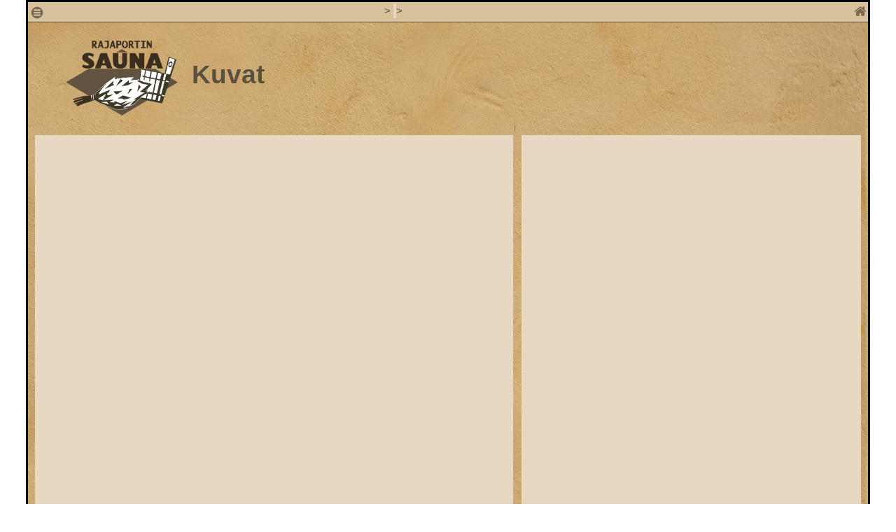

--- FILE ---
content_type: text/html; charset=ISO-8859-1
request_url: http://www.rajaportinsauna.fi/arkisto/index.php?vuosiluku_id=15&teema=0&media=Kuvat&kieli_id=&vaihe=2&aihe=1900&paluunro=16&mediaauki=1992&vuosi=1992
body_size: 2351
content:

 
<!DOCTYPE html>



<html lang="fi-FI">







<head>



<!-- <meta charset="ISO 8859-1"> -->
<meta charset="UTF-8"/>


<meta name="viewport" content="width=device-width, initial-scale=1.0">







	<title>Rajaportin saunan arkisto - </title>



	



		<!--<link rel="stylesheet" type="text/css" href="css/bootstrap.css"> -->



	<!--link rel="stylesheet" type="text/css" href="css/bootstrap.min.css"> -->



	<!-- <link rel="stylesheet" type="text/css" href="css/arkisto.css">-->

  

		<link rel="stylesheet" type="text/css" href="css/valilehti.css">

		<link rel="stylesheet" type="text/css" href="css/valikko.css"> 



		



 	 <link rel="stylesheet" type="text/css" href="css/jquery.fancybox.css">  



		



   <script src="js/jquery.min.js"></script>



	  <script src="js/jquery-3.3.1.min.js"></script>



  <script src="js/jquery.fancybox.js"></script>



	 



	<script src="js/oma.js"></script>



	<link rel="stylesheet" type="text/css" href="css/jquery.fancybox.min.css"> 



	<!-- <script src="js/jquery-ui.js"></script> -->



	<!-- Add jQuery library-->



	<!-- <script type="text/javascript" src="fancybox/lib/jquery-1.10.1.min.js"></script>  -->







	<!-- Add mousewheel plugin (this is optional) -->



	<!-- <script type="text/javascript" src="fancybox/lib/jquery.mousewheel-3.0.6.pack.js"></script> -->







	<!-- Add fancyBox main JS and CSS files -->



	<!-- <script type="text/javascript" src="fancybox/source/jquery.fancybox.js?v=2.1.5"></script>



	<link rel="stylesheet" type="text/css" href="fancybox/source/jquery.fancybox.css?v=2.1.5" media="screen" /> -->



<!-- Add Thumbnail helper (this is optional) -->



	<!-- <link rel="stylesheet" type="text/css" href="fancybox/source/helpers/jquery.fancybox-thumbs.css?v=1.0.7" />



	<script type="text/javascript" src="fancybox/source/helpers/jquery.fancybox-thumbs.js?v=1.0.7"></script> -->



	



	<!-- Add Button helper (this is optional) -->



	<!-- <link rel="stylesheet" type="text/css" href="fancybox/source/helpers/jquery.fancybox-buttons.css?v=1.0.5" />



	<script type="text/javascript" src="fancybox/source/helpers/jquery.fancybox-buttons.js?v=1.0.5"></script> -->







	







	<!-- Add Media helper (this is optional) -->



	<!-- <script type="text/javascript" src="fancybox/source/helpers/jquery.fancybox-media.js?v=1.0.6"></script> -->







<script type="text/javascript">







function myFunction() {



    var w = window.innerWidth;



    var h = window.innerHeight;



 $("div").innerWidth()



    document.getElementById("demo").innerHTML = "Levys: " + w + " px<br>Korkeus: " + h +" px";



}















</script>



<style type="text/css">



<!-- 







@media all and (max-width: 400px) {







	.fancybox-thumbs {



		display: none !important;



	}







	.fancybox-container--thumbs .fancybox-controls,



	.fancybox-container--thumbs .fancybox-slider-wrap,



	.fancybox-container--thumbs .fancybox-caption-wrap {



		bottom: 0;



	}







} 



-->



</style>



 



</head>



<body onload="mediat_esiin(16)">	

	

<div class="uloin ">
 
         <div class="navi rivi">

				 <div class="col-1 ikoni">

					      <span class="avaa_menu">

						       <a href="#" onclick ="mediat_esiin(16)"><img  src="kuvakkeet/ikoni_hamp.png" alt="[Paavalikko]"  title="Paavalikko"/></a> 

									

								</span> 

						</div>		

					<div class="col-10 murut">

					
             
					                							   <a href="index.php?kieli_id=&paluunro=16&mediaauki=&aihe=1900#" title=" "> </a> &gt;
													   
							 						

						 
					 
						
						
						           					     
						  

						     <a href="index.php?vuosiluku_id=15&teema=0&media=Kuvat&kieli_id=&vaihe=2&aihe=1900&paluunro=16&mediaauki=1992&vuosi=1992"  class="korostus"  title=""> </a> &gt; 
                
							  

						                   
						

												
           
						        
						         
					<!-- class="korostus" -->

					</div>

						<div >

						       <div class="ohje">

			            		 <div class="ohjeotsikko1" title=""></div>											
									</div>

			    				<div class="ohjeteksti">
                       <div class="ruksi">Sulje X</div>
				  						 <div class="ohjeotsikko2"></div>

				   				 		 	

  				 				</div>

							</div>

						 <div class="kotiikoni">

									  <a href="index.php?kieli_id=" > 

						           <img  src="kuvakkeet/ikoni_koti.png"  title="Etusivu" alt="[Etusivu]"/>

								     </a> 

						</div> 

						

				</div>



					  



			 <div id="vasen"  class="vasenlohko_valilehti">



				  <div id="paavalikko">






  
	  <div class="aitinavi koti">

									  <a href="index.php" > 

						          <!-- <img  src="kuvakkeet/ikoni_koti1.png"  title="Etusivu"/> -->

									 

								     </a> 

					 </div>

	
	

 <!-- <div class="aitinavi uuttalista"><span onmousedown="alert('Uutta-osio tulee käyttöön vasta vuosien kuluttua !')">Uutta</span></div> -->

		

		   

	   
		    

				
				<!--  <div  class="lapsi uutta">
  <div> </div> -->

				
				<!--   <div > </div>

				 <div><a href="" target="_blank">Mene sivulle &raquo</a></div>

				 </div> -->
				

			

	   
	

	

		
	    <!-- <div class="aitinavi 1800luku"><a href="#"></a></div> -->
    <div class="aitinavi 1800luku"><span></span></div>
	    <div id="1800" class="valikko 1800"> 

	     	   
		</div>


	<!-- 1900-->


     <!--  <a href="#">1900-luku</a> -->
	   <div class="aitinavi 1900luku valittu"><span></span></div>

		 

	   <div id="1900" class="valikko 1900 auki"> 

    
		     
		</div>



	<!-- 2000-->

	

  
	  <div class="aitinavi 2000luku"><span></span></div>

		 

	   <div id="2000" class="valikko 2000"> 

	
		

 

		</div>



		<!-- Teemat 	 -->	 

	
	   <div  class="aitinavi teemat"><span >Teemat</span></div>

	  <div id="teema" class="valikko teema"> 

	   
	 
       
	      

      

		    

			   </div> 	

				<!--  <div class="aitinavi lomake"><span onmousedown="avaaIkkuna()">Ota yhteyttä</span></div>-->

		               <div class="aitinavi"><a href="http://www.rajaportinsauna.fi/" title="Rajaportin saunan pääsivusto">Rajaportin sauna</a></div>


</div> 


				



			</div> 



				<div class="taytelohko">



					<div class="ylaosa ylarivi">



				



					 <div class="col-12">



					 



					   <div class="col-2 ">



						 


						    <div class="logo ">



						       <a href="index.php"><img src="kuvakkeet/logo_transparent_t.png" alt="Rajaportin saunan logo"></a>



						     </div>



										 



						 </div>



						



						  <div class="col-9">



							

                  

						               
							
						 <h1 style="padding-top:1em;"><span>Kuvat</span></h1>

									            

						 </div>



			



						<div class="col-1">



					





								  



						      </div>



							</div>



							



					 </div>



					 

			     
					 <div class="rivi sisaltootsikko">

				   

					  <div class="col-7  ">&nbsp;</div>
          
					  <div class="otsikko3 col-5   "></div>
         
					 </div>

					  	

            	
					 

				














	  <div class="sisalto rivi">







		<div class="yleinen2 sarake-12"><div></div></div>







				  <div class=" sarake-7 sarake-m-6 ">







							 <div class="thumbnailit ">







							  






							 			<div class="rivi">



                           



										   



                       



											  



												 






									</div>







							</div>







			</div>







	  







		 <!-- mobiilinäkymässä mahdollinen otsikko -->







		  <div class="rivi sisaltootsikko_ala">







					  <div class="sarake-12">&nbsp;</div>



						



					  <div class="otsikko3 ">sisältökuvaukset</div>



          



			 </div>







			 <!-- loppu mahdolliselle mobiilinäkymälle  -->







  		







			







			<div class="sarake-5 sarake-m-6">







					 <div class="sisaltokuvaukset">







					







		   		 			 






				   	 






						







						








						






								 






						    <div class="yleinen sarake-12"></div>







							






						







					</div>







		   </div>







		</div>







  </div>
</body>
</html>


--- FILE ---
content_type: text/css
request_url: http://www.rajaportinsauna.fi/arkisto/css/valilehti.css
body_size: 4093
content:
/* Created by TopStyle Trial - www.topstyle4.com */



html {



    font-family: "Lucida Sans", sans-serif;



    font-family: "Trebuchet MS",arial,sans-serif;



		margin:0;



		padding:0;



		background-color: transparent;



    color: #59503d;



}







body{



		margin:0;



		padding:0;



}



 *{



    box-sizing: border-box;



}



.uloin{



 position: relative;



 max-width:1206px;



width:100%;



 margin:0 auto 0 auto;



 padding:0 0 0 0;



 border: 3px solid #000;



 background-image: url('../taustat/tausta_t.jpg');



}



.navi{



    position: fixed;



    z-index: 10;



    top: 0;



    max-width:1200px;



	width: 100%;



	height: 32px;



	/*background-color: #E8D8C1;*/







/*	opacity: 0.4;



   filter: Alpha(opacity=40);



   background: rgba(232, 216, 195, 1);*/



   background-color:#D9C19B;	



    padding:4px 2px 4px 2px;







	border-top: 3px solid #000;



	border-bottom:1px solid #59503D;



	/*font-size:90%;*/



	font-family: "Trebuchet MS", Arial, sans-serif;



	font-size:15px;



}







.ikoni{



 height: 22px;



 width: 22px;



 max-height: 22px;



 max-width:  22px;



 min-height: 22px;



 min-width: 22px;







 /*display:  inline-block;*/



 /*border: 1px solid #000;*/



}



.ikoni img, .kotiikoni img{



width: 100%;



   height: auto;



}



.kotiikoni{



	 position: absolute;



    right: 2px;



		top: 4px;



    z-index: 2;



    height: 18px;



 width: 18px;



 max-height: 18px;



 max-width:  18px;



 min-height: 18px;



 min-width: 18px;



}







.murut{



  



   text-align: center;



  



  



}







.murut  a{



 



 text-decoration: none;



 



 color: #59503D;



 color: #333;



 



}



.murut  a.korostus{



	 background-color: #E8D8C1;



	



	/* border:1px solid  #a48b70;;*/



	 color: #000;



	 padding: 2px;



}



.murut  a:hover{



	 color: #000;



	  background-color: #E8D8C1;



	  



}











.taytelohko{



	padding:0 4px 0 4px;



}



.ylaosa {



    margin-top:30px;



    padding: 10px 10px 0 10px;



}



.logo{



	width:160px;;



	height: auto;



	margin:15px 0 0 40px;



/*border: 1px solid #000;*/



}



.logo img{



   width:100%;



	 height:auto;



}



h1{



	font-size: 260%;



   padding:0 0 0 0.6em;



   margin:0 0 0 0;

  

}



h1 span{



	display:block;



	font-size: 90%;



}



.ohje{







   position: absolute;



    right: 30px;



		top: 4px;



    z-index: 1;



     background-color: #transparent;



    color: #59503d;



    	 font-variant: small-caps;



    	 text-align: center;



    	 



    	



}



.nuoli{



  width: 14px;



	height: 14px;



	padding:6px 0 0 0;



	float:right;



	display:block;



} 



 .nuoli img{



 width: 100%



	height: auto;



}







.ohjeotsikko1{



   text-align: right;



	 font-variant: small-caps;



	 



	 background-color: #transparent;



}



.ohjeotsikko2{



  text-align: center;



	 font-variant: small-caps;



	 background-color: #f4eee6;



}



.ohjeteksti{







 position: absolute;



 z-index: 10;



 right: 0;



  top: 23px;



	padding:1.2em;



  width:40.5%;



  	padding:0.5em;



  margin:0 0 2em 0;



  display:none;



  background-color: #f4eee6;



   /* color: #59503d;*/



    color:#383226;



		border:1px solid #a49c94;



		 z-index: 3;



}



.ohjeotsikko1:hover{



  cursor:pointer;



}



.ohjeteksti:hover{



  cursor:pointer;



}



.sisaltootsikko{



	padding:0 0 0 10px;



}







.otsikko3{



   text-align: center;



	 font-variant: small-caps;



   font-size:140%;



	 color:#383226;



	 background-color: transparent;



	 padding:0;



	 margin:0;



}







.sisalto{







}







.thumbnailit{



  min-height: 878px;



   background-color: #e8d8c1;



	color: #59503d;



	padding:0 0 0 0;



	



}



.sisaltokuvaukset{



  /*	min-height: 843px;*/



min-height: 878px;



  background-color: #e8d8c1;



	color: #59503d;



	padding:5px 8px 0 8px;



	overflow: auto;



	/* border: 1px solid red;*/



}

.sisaltokuvaukset_vieraskirja{



  /*	min-height: 843px;*/



min-height: 878px;



  background-color: #e8d8c1;



	color: #59503d;



	/*padding:5px 8px 0 8px;*/



	overflow: auto;



	/* border: 1px solid red;*/



}

.sisaltootsikko_ala{



		display:none;



	}



.thumb{



  width:100%;



	 height:auto;



	background-color: #a79883;



	color:#383226;



	 border: 2px solid #a69873;



	 



}



.thumbbi_yhdelle{



 	width:48.5%;



	 height:auto;



	background-color: #8F8F85;



  color:#383226;



	 border: 2px solid #a69873;



	



	 /*	margin: 0 auto 0 auto;*/



}



.thumbbi_yhdelle_pienennys_80{



 	width:80%;



	 height:auto;



	background-color: #8F8F85;



  color:#383226;



	 border: 2px solid #a69873;



	margin: 0 auto 0 auto;



}



.thumbbi_yhdelle_pienennys_70{



 	width:70%;



	 height:auto;



	background-color: #8F8F85;



  color:#383226;



	 border: 2px solid #a69873;



	margin: 0 auto 0 auto;



}



.thumbbi_yhdelle_pienennys_60{



 	width:60%;



	 height:auto;



	background-color: #8F8F85;



  color:#383226;



	 border: 2px solid #a69873;



	margin: 0 auto 0 auto;



}



.thumbbi_yhdelle_pienennys_50{



 	width:50%;



	 height:auto;



	background-color: #8F8F85;



  color:#383226;



	 border: 2px solid #a69873;



	margin: 0 auto 0 auto;



}



.thumbbi_yhdelle_pienennys_30{



 	width:30%;



	 height:auto;



	background-color: #8F8F85;



  color:#383226;



	 border: 2px solid #a69873;



	margin: 0 auto 0 auto;



}



.thumbbi_yhdelle_pienennys_30 img,.thumbbi_yhdelle_pienennys_50 img,.thumbbi_yhdelle_pienennys_60 img,.thumbbi_yhdelle_pienennys_70 img,.thumbbi_yhdelle_pienennys_80 img {



   	width:100%;



}











.thumbbi{



 width:100%;



	 height:auto;



	/* #8F8F85; */



  background-color: #8F8F85;



 



  color:#333;



	 border: 2px solid #a69873;



	 



}



.thumbkuva1{



	margin: 0 auto 0 auto;



	width:50%;



}



.pysty{



	width: 70.6%;



	height:auto;



	margin: 0 auto 0 auto;



	background-color: #A89A87;



	color:#383226;



	border: 2px solid #a69873;



}



.vaaka{



  height:auto;



	width: 100%;



	margin: 0 auto 68px auto;



  background-color: #A89A87;



  color:#383226;



	border: 2px solid #a69873;



}



.pysty img,vaaka img,.thumb img,.thumbbi img,.thumbbi_yhdelle img{



	width: 100%;



	height:auto;



}



.mediaaihe{



	max-height: 30px;



	height:30px;



	font-size: 96%;



	font-variant: small-caps;



	padding:5px 0 0 0;



		/*border: 1px solid #333;*/



   line-height: 0.9;



}



.video{



  max-height: 30px;



	height:30px;



	font-size: 120%;



	font-variant: small-caps;



	text-align: center;



	padding:5px 0 0 0;



}







@font-face {



font-family: "capitals";



src: url("fonts/CAPITALS.ttf"); 



}







.thumbbiaihe{

     

	/*	max-height: 30px;



                max-height: 50px;*/



	 height:30px;



    



	/*	text-align: center;

     	font-size:12px;

		*/

	font-size: 75%;

           font-family: "capitals";



	 



	/*font-variant: small-caps;*/



	



   color: #333;



  



	 /*padding:0 0.3em 0.3em 0.1em;



		border: 1px solid #333;*/



     line-height: 0.9;*/



  /*color: #ffc96f;*/



}

/*.thumbbiaihe span{

   display: block;

  padding:0 3px 0 0;

   height: 20px;

   float: left;

}*/
.teksti_float{
	/* padding:0.2px 0 0 0;*/
	 width: 5%;
	
   height: inherit;
   float: left;
}
.teksti_teksti{
 /*padding:0.2px 0 0 0;*/
	 width: 85%;
	 margin:0 0 0 5%;
}
.teksti_float2{
	/* padding:0.2px 0 0 0;*/
	 width: 7%;
	
   height: inherit;
   float: left;
}
.teksti_teksti2{
 /*padding:0.2px 0 0 0;*/
	 width: 85%;
	 margin:0 0 0 7%;
}




/*.thumbbikuvaaihe{



   	 height:40px;



	font-size: 90%;



	font-family: capitals;



		 font-variant: small-caps;



		 font: capitals;



	  padding:0 0.1em 0,7em 0.1em;



		border: 1px solid #333;



     line-height: 0.9;



}*/



.sisaltovideo{



 position: relative;



   



   



    height:800px



     



}







.vimeo{

   position: relative;

   max-width:1030px;

   max-height: 580px;

   height:580px;

   width:100%;

   margin:138px auto 0 auto;	

   background-color: #e8d8c1;

 	border:0.43em solid #e8d8c1;

}

.vierasscroll{

  

      max-height: 570px;



    /* max-height: 10%;*/



	overflow-x: auto;



	  width: 100%;
margin-bottom:1em;

}

/*.vieraskirja_vimeo{

   position: relative;

   float: left;

   max-width:1030px;

   max-height: 580px;

   height:580px;

   width:100%;

  margin:0 auto 0 auto;	

  padding-top:120px;

   background-color: #e8d8c1;

 	border:0.43em solid #e8d8c1;

}*/





.vieraskirja_thumbnailit{

  /*height:878px;

  min-height: 878px;*/



  	background-color: #e8d8c1;



	color: #59503d;



padding: 3px 3px 0 3px;



/*	border:1px solid #000;*/



}

.vieraskirja_thumbbi{



 width:100%;

/* height: auto;*/

/* min-height: 380px*/

 background-color: #e8d8c1;

 color:#333;

/* border: 1px solid #a69873;*/



	 



}

.vieraskirja_thumbbiaihe{

    height:auto;

   margin:1em 0 0 0;

   padding: 10px;

    background-color: #e8d8c1;



}

.vieraskirja_thumbbiaihe p{

	margin:0;

}

.poimintoja_otsikko{

/*padding:0 0 0 0.4em:*/

    	

	 margin:0.4em 0.4em 0.4em 0.4em;

	 

/*	border-bottom:1px solid #59503D;

	  background-color: #e8d8c1;*/

	/* margin-top:0;*/

/*margin:0.4em;*/

}

.tayte_alaspain{

    clear: both;

	padding: 0 0 0.5em 0;

}

.vari0{

	 

		background-color: #EBDAC3;

		background-color: #EBDAC5;

}

.vari1{

	 

	  background-color: #F0E4D1;

		

}

.vari2{

	background-color: #E3D0B4;

	background-color: #E3D0B4;

}

.viiva0{

	border-bottom: 1px solid ;

	border-bottom-color: rgba(206,183,150,0.5);

	border-top: 1px solid ;

	border-top-color: rgba(206,183,150,0.2);

	clear:  both;

}

.viiva{

	border-bottom: 1px solid ;

	border-bottom-color: rgba(206,183,150,0.5);



}

div.ensimmainen{

   margin:0;

   width: 100%;

   padding:0.3em 0.4em 0.4em 0.4em;

	float: left;

	font-weight: normal;

/*	background-color:  #b98b4c;*/

}

ul{

	list-style: none;

}

ul.poiminto {

	margin:0 0 0 0;

	padding: 0;

	clear:both;

	overflow: hidden;

}

ul.poiminto li{

	

    width:25%;

	padding:0.2em 0.4em 0.2em 0.4em;

	margin:0 0 0 0;

	float: left;

}

h2.vuodenaika{

  font-size: 90%;

    font-family: "capitals";

    font-weight: normal;

  padding:0 0 0 0.4em;

}

div.aikamerkkilinkki{

	clear:both;

	width: 100%;

}

div.aikamerkkilinkki a{

  display: block;

   width: 100%;

   padding:0.2em 2em 0.2em 0.4em;

	color: #333;

  text-decoration: none;

}

div.aikamerkkilinkki a:hover{



   background-color: #fff;

}

div.aikamerkkilinkki a span{

      

		display: inline-block;

	   float: right;

	   padding: 0 0 0 0.2em;

	

}

ul li.aika{

    /* 	width:10%;

		padding:10px:*/

		text-align: center;

	

}

ul.poiminto li a {

  display: block;

  color: #333;

  text-align: center;

 /* padding: 14px 16px;*/

  text-decoration: none;

}



ul.poiminto li a:hover {

  background-color: #fff;

}

.stop{

	clear:  both;

}

iframe{





	

  /* border:2px solid #e8d8c1;



  width:100%;



  height: 100%;



  max-width:1030px;



   max-height: 580px;



background-color: #e8d8c1;



	color: #59503d;



border:2px solid #e8d8c1;



padding:0;



margin:0;	*/



}

.otsikkodiv{

	position: relative;

	width:100%;

	

	 background-color: #e8d8c1;



	color: #59503d;

	max-width:1030px;

     

      margin:0 auto 0 auto;	

      padding:0.2em 0 0.2em 0;

}

.videootsikko{

  position: relative;

    background-color: #e8d8c1;

  

	color: #59503d;

	 text-align:  center;

  

	  width:90%;

	

    margin:0 auto 0 auto;	

     



}

.videotiedot{



 width: 98%;

 max-width:1111px;



  position: relative;

  

 

 margin-top:1em;

  

}

.videotiedotpainike{

 float: right;

 cursor: pointer;

  color:#333;

          

}

.videotiedotpainike2 {

   font-weight: bold;

   font-size: 110%; 

   padding-left:5em;

   margin-bottom: 1em;

  

}

.videoteksti{

   position: absolute;

  cursor: pointer;

  z-index: 10;

  max-height: 580px;

 	overflow-x: auto;

 top:0;

 left: 50%;



  bottom: 10px;



	padding:1.2em;



  width:40.5%;







 /* margin:0 20em 2em 0;*/



	 display:none;

  background-color: #f4eee6;

 color:#383226;

 

}

.videoteksti p{

	margin:0.4em 0.5em 0.3em 0.5em;

}

.videoteksti p span{

color:  #570000;

display: block;

}

  

  .videotiedotpainike span{

 /* border-top-left-radius: 6px;

  border-bottom-left-radius: 6px;

   border-top-right-radius: 6px;

  border-bottom-right-radius: 6px;*/

   padding:3px;

  background: rgba(232, 216, 193, 1);

  color:#333;

}

  

.videotiedotpainike span:hover{

   background: rgba(232, 216, 193, 0.5);

}





/*.videonimi{



	height: 50px;



	



	border:2px solid #e8d8c1;



	background-color: #e8d8c1;



	text-align: center;



}*/



.tayte{



	/*padding:3px 3px 3px 3px;*/



  



	padding:2px 2px 2px 2px;



line-height: 1.1;



}



.keskitys{



    padding:3px 0 0 0;



	text-align: center;



	line-height: 1.1;



}



.yleinen2{



	display:none;



	 



} 



.yleinen2 div{



	background-color: #e8d8c1;



	color: #59503d;



	padding:4px 10px 4px 10px;



	margin:0;



}







div.linkki:hover {



	



	background-color: #C7A14F;



}



[id*="kuvaefekti-"] {



    height:auto;



}



[id*="tekstiefekti-"] {



  padding:0.1em 0.1em 0.1em 0.1em;



  margin: 0 0 0 0;



	border:1px solid transparent;



	font-size: 96%;



}



[id*="tekstiefekti-"] a{



  text-decoration: none;



		color:#333;



}



[id*="tekstiefekti-"] a span{



 display:block;



  padding:2px 0 2px 0;



}



.ylarivi::after {



    content: "";



    clear: both;



   display: block;



}



.rivi::after {



    content: "";



    clear: both;



   display: block;



}



[class*="sarake-"] {



    float: left;



    padding: 6px;



		



   /*border: 1px solid red;*/



}



[class*="col-"] {



    float: left;



    padding: 0;



		



   /*border: 1px solid red;*/



}











    



   @media only screen and (max-width: 600px) {



     mobiili 



    [class*="sarake-"] { width: 100%;}



   



   



     .vimeo{



   width:100%;



	 height:200px;



    }



    iframe{



	width: 100%;



	height: 100%;



	border:2px solid #e8d8c1;



	}



	 .yleinen2{



	display:block;



	}



	.sisaltokuvaukset{



		display:none;



	}



.thumb .thumbbi{



	width: 50%;



	height:auto;



 }



 .thumb .thumbbi_yhdelle{



	width: 50%;



	height:auto;



 }



 }



@media only screen and (max-width: 600px) {



     mobiili 



    [class*="col-"] { width: 100%;}



   h1{



    	



    	font-size: 140%;



    	 padding:40px 0 0 10px;



    	margin:0 0 0 0;



    }



		.logo{



	width:110px;



	height: auto;



	margin:15px 0 0 20px;



}

.otsikko3{

	

 font-size:120%;

}



.ohjeteksti{



    



  width:90%;



  }

  .thumbbi_yhdelle{



 	width:90%;



	 height:auto;

   margin:0 auto 0 auto;

}

}

@media only screen and (min-width: 600px) {



     /*tabletti: */



    



    .sarake-m-1 {width: 8.33%;}



    .sarake-m-2 {width: 16.66%;}



    .sarake-m-3 {width: 25%;}



    .sarake-m-4 {width: 33.33%;}



    .sarake-m-5 {width: 41.66%;}



    .sarake-m-6 {width: 50%;}



    .sarake-m-7 {width: 58.33%;}



    .sarake-m-8 {width: 66.66%;}



    .sarake-m-9 {width: 75%;}



    .sarake-m-10 {width: 83.33%;}



    .sarake-m-11 {width: 91.66%;}



    .sarake-m-12 {width: 100%;}



    



}



@media only screen and (min-width: 900px) {



    /* normaali näyttö */



    .sarake-1 {width: 8.33%;}



    .sarake-2 {width: 16.66%;}



    .sarake-25 {width: 20%;}



    .sarake-3 {width: 25%;}



    .sarake-4 {width: 33.33%;}

    .sarake-45 {width: 40%;}

    .sarake-5 {width: 41.66%;}



    .sarake-6 {width: 50%;}



    .sarake-7 {width: 58.33%;}

    .sarake-75 {width:60%;}



    .sarake-8 {width: 66.66%;}



    .sarake-9 {width: 75%;}



    .sarake-10 {width: 83.33%;}



    .sarake-105 {width: 85.3%;  margin:0 auto 0 auto;}



    .sarake-11 {width: 91.66%;}



    .sarake-12 {width: 100%;}



    



    



}







@media only screen and (min-width: 600px) {



    .col-01 {width: 2.33%;}



    .col-1 {width: 8.33%;}



    .col-2 {width: 16.66%;}



    .col-3 {width: 25%;}



    .col-4 {width: 33.33%;}



    .col-5 {width: 41.66%;}



    .col-6 {width: 50%;}



    .col-7 {width: 58.33%;}



    .col-08 {width: 64.33%;}



    .col-8 {width: 66.66%;}



    .col-9 {width: 75%;}



    .col-10 {width: 83.33%;}



    .col-11 {width: 91.66%;}



    .col-12 {width: 100%;}



  



   



}







@media only screen and   (min-width: 948px) and (max-width: 1080px){



	   .thumbbiaihe{

     

	   height:20px;

		font-size:10px;

         



}







    h1{



    	



    	font-size: 200%;



    	 padding:48px 0 0 65px;



    	margin:0 0 0 0;



    }



}



@media only screen and   (min-width: 848px) and (max-width: 948px){





 

  



    h1{



    	



    	font-size: 180%;



    	 padding:50px 0 0 75px;



    	margin:0 0 0 0;



    }



}



@media only screen and   (min-width: 760px) and (max-width: 848px){



	.logo{



	width:160px;;



	height: auto;



	margin:15px 0 0 20px;







}







    h1{



    	



    	font-size: 160%;



    	 padding:52px 0 0 85px;



    	margin:0 0 0 0;



    }



.vaaka{



  	margin: 0 auto 0 auto;



  }







  .pysty{



  	width: 100%;



  }



}



@media only screen and   (min-width: 600px) and (max-width: 760px){











    h1{



    	



    	font-size: 160%;



    	 padding: 52px 0 0 105px;



    	margin:0 0 0 0;



    }



    	.logo{



	    width:160px;;



	    height: auto;



	   margin:15px 0 0 20px;







   }

  



}



@media only screen and    (max-width: 1140px){



    .murut{



  



	text-align: left;	



	margin-left: 0;



  



}







}



@media only screen and   (max-width: 760px){





  h1{



  text-align:center;







}



	.ohjeteksti{



    



  width:90%;



  }



.vaaka{



  	margin: 0 auto 0 auto;



  }



.pysty{



  	width: 100%;



  }



.tyhja{



   display:none;



}



}

@media only screen and (max-height : 950px) {



 .vierasscroll{



     max-height:400px;



	 overflow-x: auto;



	  width: 100%;







   }



}

@media only screen and (max-height : 900px) {



 .vierasscroll{



     max-height:300px;



	 overflow-x: auto;



	  width: 100%;







   }



}



@media only screen and (max-height : 700px) {



  .vierasscroll{



     max-height:200px;



	 overflow-x: auto;



	  width: 100%;







   }



}

@media only screen and (max-width : 700px) {



   .murut{



		display:none;



	



	}

.videoteksti{

 left: 2%;

width: 70%;

max-height: 480px;

}



}   



 

--- FILE ---
content_type: text/css
request_url: http://www.rajaportinsauna.fi/arkisto/css/valikko.css
body_size: 1450
content:


.vasenlohko{

    height: 100%;

    width: 247px;

		

    position: fixed;

    z-index: 1;

    top: 0;

    padding:1em 0 0 0;

		/* transform: translateX(-50%);*/

	

    /*background-color:  #B2ACA4;*/

	background-color:  #a48b70;

   overflow-x: hidden;

		 overflow-y: hidden;

     /*transition: 0.5s;

   padding-top: 30px;*/

		border:2px solid #191316;

		 border-right:0;

		border-left:0;

		

}



.vasenlohko_valilehti{

    display: none;

    height: 100%;

    width: 200px;

		 width: 247px;

    position: fixed;

    z-index: 1;

    top: 30px;

    

		

		padding:0 0 0 0;

   

		 background-color:  #a48b70;

    overflow-x: hidden;

		 overflow-y: hidden;

     /*transition: 0.5s;

   padding-top: 30px;*/

	  border:2px solid #191316;

		/*border-right:0;*/

		border-left:0;

		border-top:0;

		

}



#paavalikko{

  width: 90%;

	margin:0 auto 0 auto;

	 /*border:2px solid #191316;*/

}


.valikko{

 max-height: 594px;

    /* max-height: 10%;*/

	overflow-x: auto;

	  width: 100%;

		border:1px solid #55473E;

}
#teema{
	position: relative;
}
.vasenlohko img,.vasenlohko_valilehti img{

    display:block;

		margin:0 auto 0 auto;

		padding:0 0 0.5em 0;

    height: auto;

    width: 80%;

}

.aitinavi, .lapsi,.yleislehtilinkki,.medialinkki{

   width:100%;

	 margin:0 auto 0 auto;

   font-size:110%;

	 border-bottom:1px solid #55473E;

	/* border: 1px solid #6F5A49;*/

 padding:0.2em 0 0.2em 0;

	  

}

 .aitinavi{

  padding:0.2em 0 0.2em 0.5em;

	 background-color:  #615643;

	

	 color: #fff;

	 padding-left:;

}

.aitinavi a,.aitinavi span{
	display: block;
   width: 100%;
}
.aitinavi span{
	cursor: pointer;

}

ul.lapsinavi{

	margin: 0;
	padding:0;

	/*padding: 0.2em 0 0.2em 0;*/

	list-style: none;
   /* background-color:  #8C7259;*/
	 background-color: #826E5B;
   color: #fff;
}

ul.lapsinavi li{

	margin:0 0 0 0;

		font-size:100%;

	padding:0.3em 0 0.3em 0;
			
 border-bottom:1px solid #55473E;



	 background-color: #826E5D ;
}
ul.lapsinavi li.valittuvuosi{
		 	background-color:  #68584B;
		 
		
}
ul.lapsinavi li a.lapsilinkki{
	width: 85%;
	display: inline-block;
	padding: 0 0 0 0.8em;
}
.nuoli {
	display: inline-block;
   width: 10%;
  	padding: 0.3em 0.5em 0 0;
}

[id*="nuoliylos"] {

  display:none;
   width: 10%;
  	padding: 0.3em 0.5em 0 0;
  
}[id*="nuolialas"] {

  	display: inline-block;
   width: 10%;
  	padding: 0.3em 0.5em 0 0;
  
}
.yleislehtilinkki{

    background-color: #ac8d64;

		 color: #fff;

		  
}
.yleislehtilinkki a{
		display: inline-block;
	width: 100%;
	padding-left:1.8em;
	font-size: 90%;

}
 

 .medialinkki{

    background-color: #a69782;

		 color: #fff;

	

	

}
.medialinkki a{
      	display: inline-block;
	   width: 100%;
		 padding-left:2.6em;
		 	font-size: 90%;
}
 /*div .lapsinavi a,.vasenlohko .lapsinavi div{

 

		font-size:95%;

	padding:0.2em 0 0 0;

	margin:0 0 0 1em;

}*/



.lapsi{

   color: #000;

   background-color:  #fff;

/* padding-left:0.2em;*/

}







 .lapsi div a,.vasenlohko .lapsi div p{

  padding:0;

	 margin:0;

	font-size:80%;

}

/*.vasenlohko .lapsi div a{

    color: #205696;

}*/

.vasenlohko a,.vasenlohko_valilehti a{

    /*padding: 8px 8px 8px 32px;*/

    text-decoration: none;

    /*font-size: 25px;*/

    color: #fff;

   /* display: block;

    transition: 0.3s*/

}

.vasenlohko .valittu,.vasenlohko_valilehti .valittu{ 

    color: #fff;

		 background-color:  #4d463c;

		  border-bottom:1px solid #55473E;

}

/*.valittuvuosi{
   
    background-color:  #726152;
    color: inherit;

}*/

.valittumedia{

   background-color:  #907E6A;
   color: inherit;
}

 .aitinavi:hover{

     color: #fff;

		 background-color:  #3f3824;

}

 .lapsinavi:hover,ul.lapsinavi li.valittuvuosi:hover{

     color: #fff;

		 background-color:  #726152;

}



 .yleislehtilinkki:hover{

    background-color: #876d53;

		 color: #fff;

}

 .medialinkki:hover{

    background-color: #907e6a;

		 color: #fff;

}

[id*="medialinkit"] {

  display:none;
  clear:both;
}




/*[class*="nuolialas-"]{

     width: 15px;

    height: 11px;

		display:block;

		float:right;

		padding:10px 5px 0 0;

		

}

[class*="nuoliylos-"]{

     width: 15px;

    height: 11px;

		display:none;

		float:right;

		padding:10px 5px 0 0;

		

}

.nuoli {

  width: 15px;

    height: 11px;

		display:none;

		float:right;

		padding:5px 5px 0 0;

		margin:0;

		display:block;

}*/

.nuoli{

/* display: inline-block;

  float:right;*/
/*
 width: 12px;

 height: 11px;*/

 /*margin:0 0 0 1em;

 border:1px solid #000;*/

}



.nuoli a{

   /*display: block;

   float:right;*/

	/*	display:none;*/

	/*	

		padding:5px 5px 0 0;

		margin:0;

	/*	display:block;*/

}

.lapsinavi img{

    width: 100%;

		 height:auto;

}

/* media*/



@media only screen and (max-height : 950px) {

  .valikko{

     max-height:400px;

	 overflow-x: auto;

	  width: 100%;



   }

}

@media only screen and (max-height : 900px) {

  .valikko{

     max-height:300px;

	 overflow-x: auto;

	  width: 100%;



   }

}

@media only screen and (max-height : 700px) {

  .valikko{

     max-height:200px;

	 overflow-x: auto;

	  width: 100%;



   }

}

--- FILE ---
content_type: application/javascript
request_url: http://www.rajaportinsauna.fi/arkisto/js/oma.js
body_size: 2208
content:

	window.addEventListener("resize", function(){
   if(window.innerWidth<1150)
      suljeNav();
   else if(window.innerWidth>1150)
    avaaNavi();
});
	$(document).ready(function(){
    $(".1800luku").click(function(){
        $(".1800").toggle();
				$(".uuttalista").removeClass("valittu");
				$(".2000luku").removeClass("valittu");
				$(".1900luku").removeClass("valittu");
				$(".teemat").removeClass("valittu");
				$(".lomake").removeClass("valittu");
				$(".uutta").hide();
				$(".2000").hide();
				$(".1900").hide();
				$(".teema").hide();
				$(".1800luku").addClass("valittu");
    });
		$(".1900luku").click(function(){
        $(".1900").toggle();
				$(".uuttalista").removeClass("valittu");
				$(".2000luku").removeClass("valittu");
				$(".1800luku").removeClass("valittu");
				$(".teemat").removeClass("valittu");
				$(".lomake").removeClass("valittu");
			  $(".uutta").hide();
				$(".2000").hide();
				$(".1800").hide();
				$(".teema").hide();
				$(".1900luku").addClass("valittu");
    });
		$(".2000luku").click(function(){
        $(".2000").toggle();
				$(".uuttalista").removeClass("valittu");
				$(".1800luku").removeClass("valittu");
				$(".1900luku").removeClass("valittu");
				$(".teemat").removeClass("valittu");
				$(".lomake").removeClass("valittu");
        $(".uutta").hide();
				$(".1900").hide();
				$(".1800").hide();
				$(".teema").hide();
				$(".2000luku").addClass("valittu");
    });
		$(".uuttalista").click(function(){
        $(".uutta").toggle();
				$(".1800luku").removeClass("valittu");
				$(".2000luku").removeClass("valittu");
				$(".1900luku").removeClass("valittu");
				$(".teemat").removeClass("valittu");
				$(".lomake").removeClass("valittu");
				$(".1900").hide();
				$(".2000").hide();
				$(".1800").hide();
				$(".teema").hide();
				$(".uuttalista").addClass("valittu");
    });
		$(".lomake").click(function(){
        $(".uuttalista").removeClass("valittu");
				$(".1800luku").removeClass("valittu");
				$(".2000luku").removeClass("valittu");
				$(".1900luku").removeClass("valittu");
				$(".teemat").removeClass("valittu");
				$(".1900").hide();
				$(".2000").hide();
				$(".1800").hide();
				$(".uutta").hide();
				$(".teema").hide();
				$(".lomake").addClass("valittu");
    });
		$(".teemat").click(function(){
		    $(".teema").toggle();
        $(".uuttalista").removeClass("valittu");
				$(".1800luku").removeClass("valittu");
				$(".2000luku").removeClass("valittu");
				$(".1900luku").removeClass("valittu");
				$(".lomake").removeClass("valittu");
				$(".1900").hide();
				$(".2000").hide();
				$(".1800").hide();
				$(".uutta").hide();
				$(".teemat").addClass("valittu");
    });
	/*
		$(".nuoliylos").click(function(){
		    $(".medialinkit2").toggle();    
				$(".nuoliylos").hide();
				$(".nuolialas").show();
		});
		$(".nuolialas").click(function(){
		    $(".medialinkit2").toggle();    
				$(".nuoliylos").show();
				$(".nuolialas").hide();
		});
		*/
		$(".ohjeotsikko1").click(function(){
		    $(".ohjeteksti").toggle();    
		});
   
	  $(".ohjeteksti").click(function(){
		   $(".ohjeteksti").hide();
		});
	  $(".videotiedotpainike").click(function(){
		    $(".videoteksti").toggle();    
		});
   
	  $(".videoteksti").click(function(){
		   $(".videoteksti").hide();
		});
   

    $(".avaa_menu").click(function(){
		    
		     $(".vasenlohko_valilehti").toggle();
				 $(".1900").hide();
				$(".2000").hide();
				$(".1800").hide();
				$(".uutta").hide();
				$(".teema").hide();
				$(".auki").show();
		});
		
		$(".vasenlohko_valilehti").mouseleave(function(){
         $(".vasenlohko_valilehti").hide();

		});
		
		$(".paavalikko").mouseleave(function(){
         $(".paavalikko").hide();

		});
});

function mediat_esiin_vuosi(nro){
    var i = 1;
	  var w = window.innerWidth;
		
		
   
  do {
   if (i==nro) {
	  var m='medialinkit'+nro;
		 var ny='nuoliylos'+nro;
		 var na='nuolialas'+nro;
		 	var l='li'+nro;
			var s='siirry'+nro;
		
    document.getElementById(m).style.display = "block"; 
	  document.getElementById(ny).style.display = "inline-block";
		 document.getElementById(na).style.display = "none"; 
		document.getElementById(l).style.backgroundColor = "#68584B";
		
		document.getElementById(s).scrollIntoView();
		
  // var elmnt = document.getElementById(s);
    //elmnt.scrollIntoView();
 } 
	 else{
	 	var v='medialinkit'+i;
		 var ny='nuoliylos'+i;
		 var na='nuolialas'+i;
	     var lis='li'+i;
			 if( document.getElementById(v)){
	  document.getElementById(v).style.display = "none"; 
		}
		 if( document.getElementById(na)){
		 document.getElementById(na).style.display = "inline-block";
		 }
		  if( document.getElementById(ny)){
		 document.getElementById(ny).style.display = "none"; 
		 }
		 if( document.getElementById(lis)){
		 document.getElementById(lis).style.backgroundColor = "#826E5D";
		  }
	 }
	 i++;
}
while (i < 200); 
 if(w<500){  
   
   
	    suljeNav();
	  
	}
}


function mediat_valinta(nro){
 var i = 1;
  do {
   if (i==nro) {
	  
		 	var l='li'+nro;
		
		document.getElementById(l).style.backgroundColor = "#68584B";
	
 } 
	 else{
	 
	     var lis='li'+i;
		  var m='medialinkit'+i;
		 var ny='nuoliylos'+i;
		 var na='nuolialas'+i;
    document.getElementById(m).style.display = "none"; 
	  document.getElementById(ny).style.display = "none";
		 document.getElementById(na).style.display = "inline-block";
		 if( document.getElementById(lis)){
		 document.getElementById(lis).style.backgroundColor = "#826E5D";
		  }
			
	 }
	 i++;
}
while (i < 200); 

}


function mediat_esiin(nro){
    var i = 1;
	  
		
		
   
  do {
   if (i==nro) {
	  var m='medialinkit'+nro;
		 var ny='nuoliylos'+nro;
		 var na='nuolialas'+nro;
		 	var l='li'+nro;
			var s='siirry'+nro;
    document.getElementById(m).style.display = "block"; 
	  document.getElementById(ny).style.display = "inline-block";
		 document.getElementById(na).style.display = "none"; 
		document.getElementById(l).style.backgroundColor = "#68584B";
		document.getElementById(s).scrollIntoView();
		
  // var elmnt = document.getElementById(s);
    //elmnt.scrollIntoView();
 } 
	 else{
	 	var v='medialinkit'+i;
		 var ny='nuoliylos'+i;
		 var na='nuolialas'+i;
	     var lis='li'+i;
			 if( document.getElementById(v)){
	  document.getElementById(v).style.display = "none"; 
		}
		 if( document.getElementById(na)){
		 document.getElementById(na).style.display = "inline-block";
		 }
		  if( document.getElementById(ny)){
		 document.getElementById(ny).style.display = "none"; 
		 }
		 if( document.getElementById(lis)){
		 document.getElementById(lis).style.backgroundColor = "#826E5D";
		  }
	 }
	 i++;
}
while (i < 200); 

}
function mediat_pois(nro){
    var i = 1;
		var l='li'+nro;
		
    
  do {
   if (i==nro) {
	  var m='medialinkit'+nro;
		 var ny='nuoliylos'+nro;
		 var na='nuolialas'+nro;
    document.getElementById(m).style.display = "none"; 
	  document.getElementById(ny).style.display = "none";
		 document.getElementById(na).style.display = "inline-block"; 
   } 
	 
	 i++;
  }
   while (i < 200); 
 }
 function hiiriOnPaalla(nro) {
   var p='kuvaefekti-'+nro;
   var s='tekstiefekti-'+nro;
  
   document.getElementById(p).style.background="#E1CAA7";
   document.getElementById(s).style.background= "#fff";
	 document.getElementById(s).style.border= "1px solid #818181";
	  
}
function hiiriEiolePaalla(nro) {
   var p='kuvaefekti-'+nro;
   var s='tekstiefekti-'+nro;
 document.getElementById(p).style.background= "#8F8F85";
	 /*document.getElementById(p).style.background= "#969690";*/
	/* document.getElementById(p).style.color="#191919";*/
	 document.getElementById(p).style.color="#333"
   document.getElementById(s).style.background= "transparent";
	 document.getElementById(s).style.border= "1px solid transparent";
}
function nayta(){
  
	
}
function testNav(nro){

  
   if(window.innerWidth>1100){
	   
      avaaNavi();
			
     $(document).ready(function(){
      $(".1800").hide(); 
			$(".uutta").hide(); 
			$(".1900").hide(); 
			$(".2000").hide(); 
			$(".teema").hide(); 
			$(".auki").show();
			
    });
		  mediat_esiin(nro);
		}
	    else {
     suljeNav();
    
			
    }

 
}
function avaaNavi() {
      var w = window.innerWidth;
   /* if(w>600){
		  document.getElementById("vasen").style.marginTop = "0";
			document.getElementById("alkutausta").style.marginRight = "0";*/
			
			
			
			//
		
   document.getElementById("vasen").style.display = "block";
    document.getElementById("vasen").style.width = "247px";
     document.getElementById("vasen").style.marginLeft = "0";
   document.getElementById("alaosa").style.marginLeft = "247px";
		document.getElementById("ylaosa").style.marginLeft = "247px";
   document.getElementById("alkutausta").style.marginLeft = "247px";
		/*  document.getElementById("alkutausta").style.marginLeft = "247px";*/
		document.getElementById("avaus").style.display = "none";
		document.getElementById("sulje").style.display = "none";
		
		 /*	
		 }
		else{var element = document.getElementById("vasen");
			document.getElementById("alkutausta").style.display = "none";
			document.getElementById("alkusanat").style.display = "none";
			 document.getElementById("alaosa").style.display = "none";*/
			 
			 
				
		  /*
				document.getElementById("vasen").style.display = "block";
				document.getElementById("uloinlohko").style.width ="100%";
			document.getElementById("vasen").style.width = "100%";
			document.getElementById("paavalikko").style.width = "100%";
		    element.classList.remove("vasenlohko");
			 element.classList.remove("vasenlohko_valilehti");
		   element.classList.toggle("vasenlohko_koko");
		  element.classList.toggle("vasenlohko_valilehti_koko");
  
		  document.getElementById("vasen").style.marginTop = "10em";
			document.getElementById("alkusanat").style.display = "none";
	
		document.getElementById("sisalto").style.display = "none";
		 document.getElementById("alaosa").style.display = "none";
    document.getElementById("ylakuva").style.display = "none";
		document.getElementById("ylaosa").style.border = "0";
		document.getElementById("uloinlohko").style.margin = "0";
		document.getElementById("ylaosa").style.margin = "0";
		document.getElementById("paavalikko").style.margin = "0";
		document.getElementById("uloinlohko").style.border = "0";
		document.getElementById("alkupalkki").style.border = "0";	
		document.getElementById("avaus").style.display = "none";
		document.getElementById("sulje").style.display = "block";
		}
		*/
		
}
function avaaNav(nro) {
      var w = window.innerWidth;
    /*if(w>600){
		  document.getElementById("vasen").style.marginTop = "0";
			document.getElementById("alkutausta").style.marginRight = "0";*/
			
			
			
			document.getElementById("vasen").style.display = "block";
	
   if(w>500){
	 document.getElementById("vasen").style.width = "247px";
	 }
	 else{
	 document.getElementById("vasen").style.width = "60%";
	 }
    
     document.getElementById("vasen").style.marginLeft = "0";
    /*document.getElementById("alaosa").style.marginLeft = "247px";
		document.getElementById("ylaosa").style.marginLeft = "247px";*/
   /*document.getElementById("alkutausta").style.marginLeft = "247px";*/
		/*  document.getElementById("alkutausta").style.marginLeft = "247px";*/
		document.getElementById("avaus").style.display = "none";
		document.getElementById("sulje").style.display = "block";
		
		 /*	
		 }
		else{var element = document.getElementById("vasen");
			document.getElementById("alkutausta").style.display = "none";
			document.getElementById("alkusanat").style.display = "none";
			 document.getElementById("alaosa").style.display = "none";*/
			 
			 
				
		  /*
				document.getElementById("vasen").style.display = "block";
				document.getElementById("uloinlohko").style.width ="100%";
			document.getElementById("vasen").style.width = "100%";
			document.getElementById("paavalikko").style.width = "100%";
		    element.classList.remove("vasenlohko");
			 element.classList.remove("vasenlohko_valilehti");
		   element.classList.toggle("vasenlohko_koko");
		  element.classList.toggle("vasenlohko_valilehti_koko");
  
		  document.getElementById("vasen").style.marginTop = "10em";
			document.getElementById("alkusanat").style.display = "none";
	
		document.getElementById("sisalto").style.display = "none";
		 document.getElementById("alaosa").style.display = "none";
    document.getElementById("ylakuva").style.display = "none";
		document.getElementById("ylaosa").style.border = "0";
		document.getElementById("uloinlohko").style.margin = "0";
		document.getElementById("ylaosa").style.margin = "0";
		document.getElementById("paavalikko").style.margin = "0";
		document.getElementById("uloinlohko").style.border = "0";
		document.getElementById("alkupalkki").style.border = "0";	
		document.getElementById("avaus").style.display = "none";
		document.getElementById("sulje").style.display = "block";
		}
		*/
		mediat_esiin(nro);
}

function suljeNav() {
 document.getElementById("vasen").style.display = "none";
   /*document.getElementById("vasen").style.width = "0";
 document.getElementById("vasen").style.visibility= "hidden";
    
  	document.getElementById("vasen").style.width = "0";
   		 document.getElementById("alkutausta").style.marginLeft= "0";
	document.getElementById("alkutausta").style.marginRight = "247px";
	document.getElementById("uloinlohko").style.width = "70%";*/
		 document.getElementById("ylaosa").style.marginLeft= "0";
		document.getElementById("alkutausta").style.marginLeft= "0";
		 document.getElementById("alaosa").style.marginLeft= "0";
		 
		document.getElementById("alkutausta").style.width = "100%";
		 document.getElementById("ylaosa").style.width = "100%";
		 document.getElementById("alaosa").style.width = "100%";
		document.getElementById("avaus").style.display = "block";
		document.getElementById("sulje").style.display = "none";
	  
	
}
function vasenpois() {
    var w = window.innerWidth;
    var h = window.innerHeight;
		if (w <1100) {
    suljeNav();
}
/*valilehti*/

		
/*function testNav_valilehti(){
 
    document.getElementById("vasen_valilehti").style.display = "none";
		document.getElementById("avaus").style.display = "block";
		document.getElementById("sulje").style.display = "none";
		
 
}
 
function avaaNav_valilehti() {
    document.getElementById("vasen_valilehti").style.display = "block";
    document.getElementById("vasen_valilehti").style.width = "247px";
     document.getElementById("vasen_valilehti").style.marginLeft = "0";
    /*document.getElementById("alaosa").style.marginLeft = "247px";
		document.getElementById("ylaosa").style.marginLeft = "247px";
		document.getElementById("sisalto").style.marginLeft = "247px";*/
		
		
		/*document.getElementById("avaus").style.display = "none";
		document.getElementById("sulje").style.display = "block";
		
}
function suljeNav_valilehti() {
  
    document.getElementById("vasen_valilehti").style.width = "0";
   
		document.getElementById("avaus").style.display = "block";
		document.getElementById("sulje").style.display = "none";
	
	
}*/
$('[data-fancybox]').fancybox({
	image : {
		protect: true
	}
});


}
function avaaIkkuna() {

    window.open("https://www.rajaportinsauna.fi/arkisto/palaute.php", "_blank", "toolbar=yes,scrollbars=yes,resizable=yes,top=200,left=600,width=600,height=600");
}
function ilmoitus() {
  alert("Videot ovat työn alla!");
}